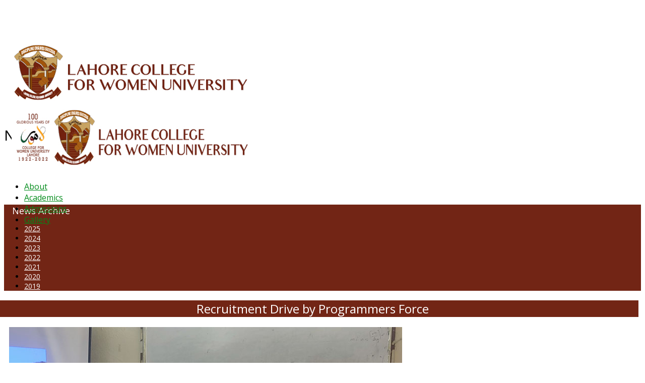

--- FILE ---
content_type: text/html; charset=utf-8
request_url: https://lcwu.edu.pk/news-archive-2022/news-archive-2022-april-2/2821-recruitment-drive-by-programmers-force.html
body_size: 9881
content:
<!DOCTYPE html>
<html xmlns="http://www.w3.org/1999/xhtml" xml:lang="en-gb" lang="en-gb" dir="ltr">
    <head>
        <meta http-equiv="X-UA-Compatible" content="IE=edge">
            <meta name="viewport" content="width=device-width, initial-scale=1">
                                <!-- head -->
                <base href="https://lcwu.edu.pk/news-archive-2022/news-archive-2022-april-2/2821-recruitment-drive-by-programmers-force.html" />
	<meta http-equiv="content-type" content="text/html; charset=utf-8" />
	<meta name="keywords" content="Research in the field of Science &amp; Technology, Mass Comm, Fine Arts, Psychology and Gender Studies, Lahore College Women University, Vice Chancellor LCWU, Uzma Quraishi" />
	<meta name="rights" content="Lahore College for Women University" />
	<meta name="author" content="quratulain" />
	<meta name="description" content="The Centre for Career Counseling and Job Placement arranged a recruitment drive on April 27, 2022 for the students of Computer Sciences and Electrical Engi..." />
	<meta name="generator" content="Joomla! - Open Source Content Management" />
	<title>Recruitment Drive by Programmers Force</title>
	<link href="/templates/shaper_educon/images/favicon.ico" rel="shortcut icon" type="image/vnd.microsoft.icon" />
	<link href="//fonts.googleapis.com/css?family=Open+Sans:300,300italic,regular,italic,600,600italic,700,700italic,800,800italic&amp;subset=latin" rel="stylesheet" type="text/css" />
	<link href="/cache/com_templates/templates/shaper_educon/536123762afb8e975337b36a3aec7192.css" rel="stylesheet" type="text/css" />
	<link href="/modules/mod_accordeonck/themes/simple/mod_accordeonck_css.php?cssid=accordeonck186" rel="stylesheet" type="text/css" />
	<link href="/modules/mod_accordeonck/themes/simple/mod_accordeonck_css.php?cssid=accordeonck316" rel="stylesheet" type="text/css" />
	<style type="text/css">
body{font-family:Open Sans, sans-serif; font-size:14px; font-weight:normal; }h1{font-family:Open Sans, sans-serif; font-size:30px; font-weight:600; }h2{font-family:Open Sans, sans-serif; font-size:24px; font-weight:normal; }h3{font-family:Open Sans, sans-serif; font-size:20px; font-weight:normal; }h4{font-family:Open Sans, sans-serif; font-size:16px; font-weight:normal; }#sp-menu {
  width: 65% !important;
}

#sp-logo {
  width: 35% !important;
}

@media only screen and (max-width : 480px) {
 #sp-logo {
  width: 70% !important;
}
#sp-menu {
  width: 29% !important;
}

    }

#accordeonck316 li.level1 {
  display: inline-block;
}
#accordeonck316 li.level1 > .accordeonck_outer a {
  font-size: 13px !important;
}

ul#accordeonck316 li {
  border-bottom: 0px !important;
}


/****************top menu*******/
#sp-top2 a {
    color: #fff !important;
    text-align: right !important;
}

#sp-top-bar {

    padding: 2px 0 4px !important;

}

/****************************/

/*************** fazoul kaam *******/
#column-id-1484565596797 {

    display: none;

}

.sppb-nav-tabs > li > a {
    font-size: 13px !important;
}


/*********** end fazoul kam **********/

/************************Page Title**************************/
.sp-page-title {
    padding: 35px 0 35px !important;
}

.sp-page-title h2 {
    font-size: 28px !important;
    font-weight: 500 !important;
}

/***********************************End page title **********/

/*****left menu and  inner pages***/
#sp-left > div.sp-column > div.sp-module > h3.sp-module-title {
    margin: 0px 0px 5px 16px !important;
}

.entry-header {
    background: #722515  !important;
    text-align: center !important;
}

.view-article article.item .entry-header h2 {
    color: #fff !important;
}

article.item .content-wrap {
    margin-top: 2px !important;
}

.view-article article.item .entry-header {
    margin-top: 1px !important;
    margin-bottom: 15px !important;
    margin-left: -44px !important;
    margin-right: -10px !important;
}

div#sp-left .sp-module .sp-module-title, div#sp-right .sp-module .sp-module-title {

    font-weight: normal !important;
    font-size: 18px !important;
    color: #339966 !important;

}

.entry-header h2 {
    font-weight: normal !important;
}

/********* end left menu inner page ****/

/********************** bottom ******************/
#sp-bottom {
    padding: 40px 0px 25px !important;
   background: #fff;!important;
}

#sp-footer {
    padding: 14px 0 !important;
}

/******************************* End bottom *****************/


/***********************************************/

#sp-header .logo {

    margin-left: 15px !important;
}

#sp-header {
  height: 110px  !important;
}

/************* hide menu arrows ******/

.sp-megamenu-parent > li.sp-has-child > a::after,
.sp-dropdown.sp-dropdown-main  {display:none; }


li.sp-menu-item li.sp-has-child > a::after{
display:none;
}

/************* end menu arrows *****************/

.sppb-slide-item-bg.sppb-slideshow-fullwidth-item-bg 

{
    height: 450px !important;
}


.view-article article.item {
    width: 98% !important;
}

.view-article #sp-main-body, .view-category #sp-

main-body {

    padding: 30px 0 10px 0 !important;

}


.view-article article.item {

    padding: 0 10px 10px 10px!important;

}

#sp-main-body {

    padding: 0px  !important;

}

.sp-page-title {
    margin-bottom: 30px;
}

/////////////////////////////////New Archive /////////////////
.divider > .img {
    display: none !important;
}
.sp-module ul > li.breadcrumb-item {
    display: inline-block;
   border-bottom:none;
    line-height: 1px;
    padding: 1px 0;
}

.breadcrumb {
  background-color: #fff !important;
  margin: 2px 1px 15px 1px !important;
 padding: 2px 2px 2px 35px !important;
}

.breadcrumb > li + li::before {
    content: "" !important;
}

table.category tbody > tr td {
    background-color: white;
}

.sp-module-title {
  font-size: 18px !Important;
  color: #008b1a !Important;
}

#sp-bottom .sp-module .sp-module-content .nav.menu li a {
  color: #333 !Important;
  font-size: 16px  !Important;
}

#sp-bottom .sp-module .sp-module-content .nav.menu li a:hover, #sp-bottom .sp-module .sp-module-content .nav.menu li a:focus {
  color: #722515 !Important;
  font-size: 17px  !Important;
}

#sp-footer {
  background: #722515  !Important;
  color: #fff;
}

.sp-megamenu-parent > li > a {
  color: #008b1a !important;
font-size: 16px !important;
}

#accordeonck210 li.level1 > .accordeonck_outer a {
  color: #fff !important;
}

div#sp-left .sp-module .sp-module-title, div#sp-right .sp-module .sp-module-title {
  color: #fff !important;
}

div#sp-left .sp-module, div#sp-right .sp-module {
  background: #722515  !important;
}

div#sp-left li.level1 > .accordeonck_outer a {
  color: #fff !important;
}

div#sp-left li.level1 > .accordeonck_outer a:hover {
  color: #fdefe9 !important;
  font-size: 15px !important;
}

///////////////////// End News Archive //////////////#sp-top-bar{ margin:0PX 0PX OPX 130PX; }#sp-bottom{ padding:100px 0px 85px; }
#accordeonck186 li ul li ul li ul { border:none !important; padding-top:0px !important; padding-bottom:0px !important; }
#accordeonck186 {  } 
#accordeonck186 li.parent > span { display: block; position: relative; }
#accordeonck186 li.parent > span span.toggler_icon { position: absolute; cursor: pointer; display: block; height: 100%; z-index: 10;right:0; background: none;width: 20px;}
#accordeonck186 li.level1 {  } 
#accordeonck186 li.level1 > .accordeonck_outer a { font-size: 14px; } 
#accordeonck186 li.level1 > .accordeonck_outer a:hover {  } 
#accordeonck186 li.level1 > .accordeonck_outer a span.accordeonckdesc { font-size: 12px; } 
#accordeonck186 li.level2 { padding: 0px;padding: 0px;padding: 0px;padding: 0px;margin: 0px;margin: 0px;margin: 0px;margin: 0px;-moz-border-radius: 0px 0px 0px 0px;-webkit-border-radius: 0px 0px 0px 0px;border-radius: 0px 0px 0px 0px;-moz-box-shadow: none;-webkit-box-shadow: none;box-shadow: none; } 
#accordeonck186 li.level2 > .accordeonck_outer a { font-size: 12px; } 
#accordeonck186 li.level2 > .accordeonck_outer a:hover {  } 
#accordeonck186 li.level2 > .accordeonck_outer a span.accordeonckdesc { font-size: 10px; } 
#accordeonck186 li.level3 { padding: 0px;padding: 0px;padding: 0px;padding: 0px;margin: 0px;margin: 0px;margin: 0px;margin: 0px;-moz-border-radius: 0px 0px 0px 0px;-webkit-border-radius: 0px 0px 0px 0px;border-radius: 0px 0px 0px 0px;-moz-box-shadow: none;-webkit-box-shadow: none;box-shadow: none; } 
#accordeonck186 li.level3 .accordeonck_outer a { font-size: 12px; } 
#accordeonck186 li.level3 .accordeonck_outer a:hover {  } 
#accordeonck186 li.level3 .accordeonck_outer a span.accordeonckdesc { font-size: 10px; } 
#accordeonck316 li ul li ul li ul { border:none !important; padding-top:0px !important; padding-bottom:0px !important; }
#accordeonck316 {  } 
#accordeonck316 li.parent > span { display: block; position: relative; }
#accordeonck316 li.parent > span span.toggler_icon { position: absolute; cursor: pointer; display: block; height: 100%; z-index: 10;right:0; background: none;width: 20px;}
#accordeonck316 li.level1 {  } 
#accordeonck316 li.level1 > .accordeonck_outer a { font-size: 14px; } 
#accordeonck316 li.level1 > .accordeonck_outer a:hover {  } 
#accordeonck316 li.level1 > .accordeonck_outer a span.accordeonckdesc { font-size: 12px; } 
#accordeonck316 li.level2 { padding: 0px;padding: 0px;padding: 0px;padding: 0px;margin: 0px;margin: 0px;margin: 0px;margin: 0px;-moz-border-radius: 0px 0px 0px 0px;-webkit-border-radius: 0px 0px 0px 0px;border-radius: 0px 0px 0px 0px;-moz-box-shadow: none;-webkit-box-shadow: none;box-shadow: none; } 
#accordeonck316 li.level2 > .accordeonck_outer a { font-size: 12px; } 
#accordeonck316 li.level2 > .accordeonck_outer a:hover {  } 
#accordeonck316 li.level2 > .accordeonck_outer a span.accordeonckdesc { font-size: 10px; } 
#accordeonck316 li.level3 { padding: 0px;padding: 0px;padding: 0px;padding: 0px;margin: 0px;margin: 0px;margin: 0px;margin: 0px;-moz-border-radius: 0px 0px 0px 0px;-webkit-border-radius: 0px 0px 0px 0px;border-radius: 0px 0px 0px 0px;-moz-box-shadow: none;-webkit-box-shadow: none;box-shadow: none; } 
#accordeonck316 li.level3 .accordeonck_outer a { font-size: 12px; } 
#accordeonck316 li.level3 .accordeonck_outer a:hover {  } 
#accordeonck316 li.level3 .accordeonck_outer a span.accordeonckdesc { font-size: 10px; } 
	</style>
	<script type="application/json" class="joomla-script-options new">{"csrf.token":"f0ccb1698ea8bb28b7750857471de1cc","system.paths":{"root":"","base":""}}</script>
	<script src="/media/jui/js/jquery.min.js?e863706ef3e18584b449f211a713b4ab" type="text/javascript"></script>
	<script src="/media/jui/js/jquery-noconflict.js?e863706ef3e18584b449f211a713b4ab" type="text/javascript"></script>
	<script src="/media/jui/js/jquery-migrate.min.js?e863706ef3e18584b449f211a713b4ab" type="text/javascript"></script>
	<script src="/media/system/js/caption.js?e863706ef3e18584b449f211a713b4ab" type="text/javascript"></script>
	<script src="/media/system/js/core.js?e863706ef3e18584b449f211a713b4ab" type="text/javascript"></script>
	<script src="/templates/shaper_educon/js/bootstrap.min.js" type="text/javascript"></script>
	<script src="/templates/shaper_educon/js/jquery.sticky.js" type="text/javascript"></script>
	<script src="/templates/shaper_educon/js/main.js" type="text/javascript"></script>
	<script src="/templates/shaper_educon/js/frontend-edit.js" type="text/javascript"></script>
	<script src="/media/jui/js/jquery.ui.core.min.js?e863706ef3e18584b449f211a713b4ab" type="text/javascript"></script>
	<script src="/modules/mod_accordeonck/assets/mod_accordeonck.js" type="text/javascript"></script>
	<script src="/modules/mod_accordeonck/assets/jquery.easing.1.3.js" type="text/javascript"></script>
	<script type="text/javascript">
jQuery(window).on('load',  function() {
				new JCaption('img.caption');
			});
var helix3_template_uri = '/templates/shaper_educon/';

var sp_preloader = '0';

var sp_gotop = '0';

var sp_offanimation = 'default';

       jQuery(document).ready(function(jQuery){
        jQuery('#accordeonck186').accordeonmenuck({fadetransition : false,eventtype : 'click',transition : 'linear',menuID : 'accordeonck186',imageplus : '/modules/mod_accordeonck/assets/plus.png',imageminus : '/modules/mod_accordeonck/assets/minus.png',defaultopenedid : '',activeeffect : '1',showcounter : '',duree : 500});
}); 
       jQuery(document).ready(function(jQuery){
        jQuery('#accordeonck316').accordeonmenuck({fadetransition : false,eventtype : 'click',transition : 'linear',menuID : 'accordeonck316',imageplus : '/modules/mod_accordeonck/assets/plus.png',imageminus : '/modules/mod_accordeonck/assets/minus.png',defaultopenedid : '',activeeffect : '1',showcounter : '',duree : 500});
}); 
	</script>
	<meta property="og:url" content="https://lcwu.edu.pk/news-archive-2022/news-archive-2022-april-2/2821-recruitment-drive-by-programmers-force.html" />
	<meta property="og:type" content="article" />
	<meta property="og:title" content="Recruitment Drive by Programmers Force" />
	<meta property="og:description" content="The Centre for Career Counseling and Job Placement arranged a recruitment drive on April 27, 2022 for the students of Computer Sciences and Electrical Engi..." />

                                


<script>
  (function(i,s,o,g,r,a,m){i['GoogleAnalyticsObject']=r;i[r]=i[r]||function(){
  (i[r].q=i[r].q||[]).push(arguments)},i[r].l=1*new Date();a=s.createElement(o),
  m=s.getElementsByTagName(o)[0];a.async=1;a.src=g;m.parentNode.insertBefore(a,m)
  })(window,document,'script','//www.google-analytics.com/analytics.js','ga');

  ga('create', 'UA-59760466-1', 'auto');
  ga('send', 'pageview');

</script>
<!-- //End Universal Google Analytics Plugin by PB Web Development -->


</head>
                <body class="site com-content view-article no-layout no-task itemid-2397 en-gb ltr  sticky-header layout-fluid off-canvas-menu-init">

                    <div class="body-wrapper">
                        <div class="body-innerwrapper">
                            <section id="sp-top-bar11"><div class="container"><div class="row"><div id="sp-top1" class="col-xs-8 col-sm-6 col-md-6"><div class="sp-column "></div></div><div id="sp-top1" class="col-xs-4 col-sm-6 col-md-6"><div class="sp-column li { display: inline-block !Important;}"></div></div></div></div></section><section id="sp-top-bar"><div class="container"><div class="row"><div id="sp-top2" class="col-sm-12 col-md-12"><div class="sp-column "><div class="sp-module "><div class="sp-module-content"><div class="accordeonck ">
<ul class="menu" id="accordeonck316">
<li id="item-2645" class="accordeonck item-2645 level1 " data-level="1" ><span class="accordeonck_outer "><a class="accordeonck " href="http://alumni.lcwu.edu.pk/" target="_blank" >ALUMNI</a></span></li><li id="item-2644" class="accordeonck item-2644 level1 " data-level="1" ><span class="accordeonck_outer "><a class="accordeonck " href="https://www.lcwu.edu.pk/about/hessa.html" >HESSA</a></span></li><li id="item-2646" class="accordeonck item-2646 level1 " data-level="1" ><span class="accordeonck_outer "><a class="accordeonck " href="/conferences.html" >CONFERENCES</a></span></li><li id="item-2447" class="accordeonck item-2447 level1 " data-level="1" ><span class="accordeonck_outer "><a class="accordeonck " href="https://www.lcwu.edu.pk/about-us.html" >ORIC</a></span></li><li id="item-2649" class="accordeonck item-2649 level1 " data-level="1" ><span class="accordeonck_outer "><a class="accordeonck " href="https://www.lcwu.edu.pk/qec-intro.html" target="_blank" >QEC</a></span></li><li id="item-2638" class="accordeonck item-2638 level1 " data-level="1" ><span class="accordeonck_outer "><a class="accordeonck " href="https://www.lcwu.edu.pk/about/campuses/inter-college-lcwu.html" >INTERMEDIATE</a></span></li><li id="item-2648" class="accordeonck item-2648 level1 " data-level="1" ><span class="accordeonck_outer "><a class="accordeonck " href="https://www.lcwu.edu.pk/dfdi-intro.html" target="_blank" >DFDI</a></span></li><li id="item-2195" class="accordeonck item-2195 level1 " data-level="1" ><span class="accordeonck_outer "><a class="accordeonck " href="/oric.html" target="_blank" >K-BIC</a></span></li><li id="item-2705" class="accordeonck item-2705 level1 " data-level="1" ><span class="accordeonck_outer "><a class="accordeonck " href="https://www.lcwu.edu.pk/overview-academic-planning.html" target="_blank" >DAP</a></span></li><li id="item-2767" class="accordeonck item-2767 level1 " data-level="1" ><span class="accordeonck_outer "><a class="accordeonck " href="https://lcwu.edu.pk/irc/index.html" target="_blank" >IRC</a></span></li><li id="item-2651" class="accordeonck item-2651 level1 " data-level="1" ><span class="accordeonck_outer "><a class="accordeonck " href="https://www.lcwu.edu.pk/lcwu-library-info.html" target="_blank" >LIBRARY</a></span></li><li id="item-2652" class="accordeonck item-2652 level1 " data-level="1" ><span class="accordeonck_outer "><a class="accordeonck " href="https://www.lcwu.edu.pk/research-journal.html" target="_blank" >JOURNALS</a></span></li><li id="item-2655" class="accordeonck item-2655 level1 " data-level="1" ><span class="accordeonck_outer "><a class="accordeonck " href="/web-tv.html" target="_blank" >Web TV</a></span></li><li id="item-2673" class="accordeonck item-2673 level1 " data-level="1" ><span class="accordeonck_outer "><a class="accordeonck " href="/web-tv-2.html" target="_blank" >Voice of LCWU</a></span></li><li id="item-2650" class="accordeonck item-2650 level1 " data-level="1" ><span class="accordeonck_outer "><a class="accordeonck " href="https://outlook.office365.com/mail/" target="_blank" >WEBMAIL</a></span></li></ul></div>
</div></div><ul class="sp-my-account"></ul></div></div></div></div></section><header id="sp-header"><div class="row"><div id="sp-logo" class="col-xs-8 col-sm-3 col-md-3"><div class="sp-column "><h1 class="logo"><a href="/"><img class="sp-default-logo" src="/templates/shaper_educon/images/presets/preset4/logo.png" alt="LCWU - Discipline Ensures Success"><img class="sp-retina-logo" src="/templates/shaper_educon/images/presets/preset4/logo@2x.png" alt="LCWU - Discipline Ensures Success" width="474" height="120"></a></h1></div></div><div id="sp-menu" class="col-xs-3 col-sm-9 col-md-9"><div class="sp-column ">			<div class='sp-megamenu-wrapper'>
				<a id="offcanvas-toggler" class="visible-sm visible-xs" href="#"><i class="fa fa-bars"></i></a>
				<ul class="sp-megamenu-parent hidden-sm hidden-xs"><li class="sp-menu-item sp-has-child"><a  href="/"  >About</a><div class="sp-dropdown sp-dropdown-main sp-menu-right" style="width: 330px;"><div class="sp-dropdown-inner"><ul class="sp-dropdown-items"><li class="sp-menu-item"><a  href="/about/administration.html"  >Administration</a></li><li class="sp-menu-item"><a  href="/about/vision-mission.html"  >Vision and Mission</a></li><li class="sp-menu-item sp-has-child"><a  href="#"  >Campuses</a><div class="sp-dropdown sp-dropdown-sub sp-menu-right" style="width: 330px;left: -330px;"><div class="sp-dropdown-inner"><ul class="sp-dropdown-items"><li class="sp-menu-item"><a  href="/about/campuses/affiliated-colleges.html"  >Affiliated Colleges</a></li><li class="sp-menu-item"><a  href="/about/campuses/inter-college-lcwu.html"  >Intermediate College</a></li></ul></div></div></li><li class="sp-menu-item"><a  href="/about/vision-mission-2040.html"  >Vision &amp; Mission 2040</a></li><li class="sp-menu-item"><a  href="/about/history-excellence.html"  >History &amp; Excellence</a></li><li class="sp-menu-item"><a  href="/about/lcwu-sdg.html"  >Sustainable Development Goals (SDG's)</a></li><li class="sp-menu-item"><a  href="/about/hessa.html"  >Higher Education System Strengthening Activity (HESSA)</a></li></ul></div></div></li><li class="sp-menu-item sp-has-child"><a  href="#"  >Academics</a><div class="sp-dropdown sp-dropdown-main sp-menu-right" style="width: 330px;"><div class="sp-dropdown-inner"><ul class="sp-dropdown-items"><li class="sp-menu-item sp-has-child"><a  href="#"  >Faculties</a><div class="sp-dropdown sp-dropdown-sub sp-menu-right" style="width: 330px;left: -330px;"><div class="sp-dropdown-inner"><ul class="sp-dropdown-items"><li class="sp-menu-item"><a  href="/academics/lcwu-faculties/lcwu-fst.html"  >Faculty of Science and Technology</a></li><li class="sp-menu-item"><a  href="/academics/lcwu-faculties/lcwu-fass.html"  >Faculty of Arts &amp; Social Sciences</a></li><li class="sp-menu-item"><a  href="/academics/lcwu-faculties/lcwu-fiol.html"  >Faculty of Islamic &amp; Oriental Learning</a></li><li class="sp-menu-item"><a  href="/academics/lcwu-faculties/lcwu-fmas.html"  >Faculty of Management &amp; Administrative Sciences</a></li><li class="sp-menu-item"><a  href="/academics/lcwu-faculties/lcwu-fet.html"  >Faculty of Engineering &amp; Technology</a></li><li class="sp-menu-item"><a  href="/academics/lcwu-faculties/faculty-of-education.html"  >Faculty of Education</a></li><li class="sp-menu-item"><a  href="/academics/lcwu-faculties/faculty-pharmaceutical-health-science.html"  >Faculty of Pharmaceutical &amp; Allied Health Sciences</a></li></ul></div></div></li><li class="sp-menu-item"><a  href="/academics/lcwu-departments.html"  >Departments</a></li></ul></div></div></li><li class="sp-menu-item sp-has-child"><a  href="/admissions-home.html"  >Admissions</a><div class="sp-dropdown sp-dropdown-main sp-menu-right" style="width: 330px;"><div class="sp-dropdown-inner"><ul class="sp-dropdown-items"><li class="sp-menu-item"></li></ul></div></div></li><li class="sp-menu-item sp-has-child"><a  href="#"  >Gallery</a><div class="sp-dropdown sp-dropdown-main sp-menu-right" style="width: 330px;"><div class="sp-dropdown-inner"><ul class="sp-dropdown-items"><li class="sp-menu-item"><a  href="/e-gallery/events-2025.html"  >Events 2025</a></li><li class="sp-menu-item"><a  href="/e-gallery/events-2024.html"  >Events 2024</a></li><li class="sp-menu-item"><a  href="/e-gallery/events-2023.html"  >Events 2023</a></li><li class="sp-menu-item"><a  href="/e-gallery/events-2022.html"  >Events 2022</a></li><li class="sp-menu-item"><a  href="/e-gallery/events-2021.html"  >Events 2021</a></li><li class="sp-menu-item"><a  href="/e-gallery/events-2020.html"  >Events 2020</a></li><li class="sp-menu-item"><a  href="/e-gallery/events-2019.html"  >Events 2019</a></li></ul></div></div></li></ul>			</div>
		</div></div></div></header><section id="sp-page-title"><div class="row"><div id="sp-title" class="col-sm-12 col-md-12"><div class="sp-column "><div class="sp-page-title"><div class="container"><h2>News Archive - April 2022</h2></div></div></div></div></div></section><section id="sp-main-body"><div class="container"><div class="row"><div id="sp-left" class="col-sm-3 col-md-3"><div class="sp-column custom-class"><div class="sp-module "><h3 class="sp-module-title">News Archive</h3><div class="sp-module-content"><div class="accordeonck ">
<ul class="menu" id="accordeonck186">
<li id="item-2713" class="accordeonck item-2713 parent level1 " data-level="1" ><span class="accordeonck_outer toggler toggler_1"><span class="toggler_icon"></span><a class="accordeonck " href="javascript:void(0);" >2025</a></span><ul class="content_1" style="display:none;"><li id="item-2802" class="accordeonck item-2802 level2 " data-level="2" ><span class="accordeonck_outer "><a class="accordeonck " href="/news-archive-2025/november-2.html" >December</a></span></li><li id="item-2798" class="accordeonck item-2798 level2 " data-level="2" ><span class="accordeonck_outer "><a class="accordeonck " href="/news-archive-2025/november.html" >November</a></span></li><li id="item-2776" class="accordeonck item-2776 level2 " data-level="2" ><span class="accordeonck_outer "><a class="accordeonck " href="/news-archive-2025/news-archive-25-sep.html" >September</a></span></li><li id="item-2794" class="accordeonck item-2794 level2 " data-level="2" ><span class="accordeonck_outer "><a class="accordeonck " href="/news-archive-2025/october.html" >October</a></span></li><li id="item-2751" class="accordeonck item-2751 level2 " data-level="2" ><span class="accordeonck_outer "><a class="accordeonck " href="/news-archive-2025/july.html" >July</a></span></li><li id="item-2764" class="accordeonck item-2764 level2 " data-level="2" ><span class="accordeonck_outer "><a class="accordeonck " href="/news-archive-2025/july-2.html" >August</a></span></li><li id="item-2739" class="accordeonck item-2739 level2 " data-level="2" ><span class="accordeonck_outer "><a class="accordeonck " href="/news-archive-2025/may-25.html" >May</a></span></li><li id="item-2746" class="accordeonck item-2746 level2 " data-level="2" ><span class="accordeonck_outer "><a class="accordeonck " href="/news-archive-2025/june.html" >June</a></span></li><li id="item-2737" class="accordeonck item-2737 level2 " data-level="2" ><span class="accordeonck_outer "><a class="accordeonck " href="/news-archive-2025/april25.html" >April</a></span></li><li id="item-2736" class="accordeonck item-2736 level2 " data-level="2" ><span class="accordeonck_outer "><a class="accordeonck " href="/news-archive-2025/march-25.html" >March</a></span></li><li id="item-2723" class="accordeonck item-2723 level2 " data-level="2" ><span class="accordeonck_outer "><a class="accordeonck " href="/news-archive-2025/feb-25.html" >February </a></span></li><li id="item-2714" class="accordeonck item-2714 level2 " data-level="2" ><span class="accordeonck_outer "><a class="accordeonck " href="/news-archive-2025/january-25.html" >January</a></span></li></ul></li><li id="item-2611" class="accordeonck item-2611 parent level1 " data-level="1" ><span class="accordeonck_outer toggler toggler_1"><span class="toggler_icon"></span><a class="accordeonck " href="javascript:void(0);" >2024</a></span><ul class="content_1" style="display:none;"><li id="item-2706" class="accordeonck item-2706 level2 " data-level="2" ><span class="accordeonck_outer "><a class="accordeonck " href="/news-archive-2024/december.html" >December</a></span></li><li id="item-2699" class="accordeonck item-2699 level2 " data-level="2" ><span class="accordeonck_outer "><a class="accordeonck " href="/news-archive-2024/november.html" >November</a></span></li><li id="item-2697" class="accordeonck item-2697 level2 " data-level="2" ><span class="accordeonck_outer "><a class="accordeonck " href="/news-archive-2024/october.html" >October</a></span></li><li id="item-2688" class="accordeonck item-2688 level2 " data-level="2" ><span class="accordeonck_outer "><a class="accordeonck " href="/news-archive-2024/september.html" >September</a></span></li><li id="item-2676" class="accordeonck item-2676 level2 " data-level="2" ><span class="accordeonck_outer "><a class="accordeonck " href="/news-archive-2024/august.html" >August</a></span></li><li id="item-2670" class="accordeonck item-2670 level2 " data-level="2" ><span class="accordeonck_outer "><a class="accordeonck " href="/news-archive-2024/july.html" >July</a></span></li><li id="item-2657" class="accordeonck item-2657 level2 " data-level="2" ><span class="accordeonck_outer "><a class="accordeonck " href="/news-archive-2024/june.html" >June</a></span></li><li id="item-2647" class="accordeonck item-2647 level2 " data-level="2" ><span class="accordeonck_outer "><a class="accordeonck " href="/news-archive-2024/may.html" >May</a></span></li><li id="item-2635" class="accordeonck item-2635 level2 " data-level="2" ><span class="accordeonck_outer "><a class="accordeonck " href="/news-archive-2024/march.html" >March</a></span></li><li id="item-2640" class="accordeonck item-2640 level2 " data-level="2" ><span class="accordeonck_outer "><a class="accordeonck " href="/news-archive-2024/april.html" >April</a></span></li><li id="item-2624" class="accordeonck item-2624 level2 " data-level="2" ><span class="accordeonck_outer "><a class="accordeonck " href="/news-archive-2024/january-25.html" >February</a></span></li><li id="item-2612" class="accordeonck item-2612 level2 " data-level="2" ><span class="accordeonck_outer "><a class="accordeonck " href="/news-archive-2024/january-24.html" >January</a></span></li></ul></li><li id="item-2511" class="accordeonck item-2511 parent level1 " data-level="1" ><span class="accordeonck_outer toggler toggler_1"><span class="toggler_icon"></span><a class="accordeonck " href="javascript:void(0);" >2023</a></span><ul class="content_1" style="display:none;"><li id="item-2609" class="accordeonck item-2609 level2 " data-level="2" ><span class="accordeonck_outer "><a class="accordeonck " href="/news-archive-2023/december.html" >December</a></span></li><li id="item-2607" class="accordeonck item-2607 level2 " data-level="2" ><span class="accordeonck_outer "><a class="accordeonck " href="/news-archive-2023/november.html" >November</a></span></li><li id="item-2583" class="accordeonck item-2583 level2 " data-level="2" ><span class="accordeonck_outer "><a class="accordeonck " href="/news-archive-2023/october.html" >October</a></span></li><li id="item-2570" class="accordeonck item-2570 level2 " data-level="2" ><span class="accordeonck_outer "><a class="accordeonck " href="/news-archive-2023/june-4.html" >September</a></span></li><li id="item-2559" class="accordeonck item-2559 level2 " data-level="2" ><span class="accordeonck_outer "><a class="accordeonck " href="/news-archive-2023/june-3.html" >August</a></span></li><li id="item-2550" class="accordeonck item-2550 level2 " data-level="2" ><span class="accordeonck_outer "><a class="accordeonck " href="/news-archive-2023/june-2.html" >July</a></span></li><li id="item-2547" class="accordeonck item-2547 level2 " data-level="2" ><span class="accordeonck_outer "><a class="accordeonck " href="/news-archive-2023/june.html" >June</a></span></li><li id="item-2541" class="accordeonck item-2541 level2 " data-level="2" ><span class="accordeonck_outer "><a class="accordeonck " href="/news-archive-2023/may.html" >May</a></span></li><li id="item-2537" class="accordeonck item-2537 level2 " data-level="2" ><span class="accordeonck_outer "><a class="accordeonck " href="/news-archive-2023/april.html" >April</a></span></li><li id="item-2534" class="accordeonck item-2534 level2 " data-level="2" ><span class="accordeonck_outer "><a class="accordeonck " href="/news-archive-2023/march.html" >March</a></span></li><li id="item-2531" class="accordeonck item-2531 level2 " data-level="2" ><span class="accordeonck_outer "><a class="accordeonck " href="/news-archive-2023/februray.html" >Februray</a></span></li><li id="item-2512" class="accordeonck item-2512 level2 " data-level="2" ><span class="accordeonck_outer "><a class="accordeonck " href="/news-archive-2023/january.html" >January</a></span></li></ul></li><li id="item-2332" class="accordeonck item-2332 active parent level1 " data-level="1" ><span class="accordeonck_outer toggler toggler_1"><span class="toggler_icon"></span><a class="accordeonck isactive " href="javascript:void(0);" >2022</a></span><ul class="content_1" style="display:none;"><li id="item-2506" class="accordeonck item-2506 level2 " data-level="2" ><span class="accordeonck_outer "><a class="accordeonck " href="/news-archive-2022/december.html" >December</a></span></li><li id="item-2477" class="accordeonck item-2477 level2 " data-level="2" ><span class="accordeonck_outer "><a class="accordeonck " href="/news-archive-2022/november.html" >November</a></span></li><li id="item-2470" class="accordeonck item-2470 level2 " data-level="2" ><span class="accordeonck_outer "><a class="accordeonck " href="/news-archive-2022/news-archive-2022-august-3.html" >October</a></span></li><li id="item-2451" class="accordeonck item-2451 level2 " data-level="2" ><span class="accordeonck_outer "><a class="accordeonck " href="/news-archive-2022/news-archive-2022-august-2.html" >September</a></span></li><li id="item-2422" class="accordeonck item-2422 level2 " data-level="2" ><span class="accordeonck_outer "><a class="accordeonck " href="/news-archive-2022/news-archive-2022-august.html" >August</a></span></li><li id="item-2416" class="accordeonck item-2416 level2 " data-level="2" ><span class="accordeonck_outer "><a class="accordeonck " href="/news-archive-2022/news-archive-2022-may-3.html" >July</a></span></li><li id="item-2415" class="accordeonck item-2415 level2 " data-level="2" ><span class="accordeonck_outer "><a class="accordeonck " href="/news-archive-2022/news-archive-2022-may-2.html" >June</a></span></li><li id="item-2411" class="accordeonck item-2411 level2 " data-level="2" ><span class="accordeonck_outer "><a class="accordeonck " href="/news-archive-2022/news-archive-2022-may.html" >May</a></span></li><li id="item-2397" class="accordeonck item-2397 current active level2 " data-level="2" ><span class="accordeonck_outer "><a class="accordeonck isactive " href="/news-archive-2022/news-archive-2022-april-2.html" >April</a></span></li><li id="item-2371" class="accordeonck item-2371 level2 " data-level="2" ><span class="accordeonck_outer "><a class="accordeonck " href="/news-archive-2022/news-archive-2022-march.html" >March</a></span></li><li id="item-2354" class="accordeonck item-2354 level2 " data-level="2" ><span class="accordeonck_outer "><a class="accordeonck " href="/news-archive-2022/news-archive-2022-feb.html" >Februray</a></span></li><li id="item-2333" class="accordeonck item-2333 level2 " data-level="2" ><span class="accordeonck_outer "><a class="accordeonck " href="/news-archive-2022/news-archive-2022-jan.html" >January</a></span></li></ul></li><li id="item-2177" class="accordeonck item-2177 parent level1 " data-level="1" ><span class="accordeonck_outer toggler toggler_1"><span class="toggler_icon"></span><a class="accordeonck " href="javascript:void(0);" >2021</a></span><ul class="content_1" style="display:none;"><li id="item-2309" class="accordeonck item-2309 level2 " data-level="2" ><span class="accordeonck_outer "><a class="accordeonck " href="/news-archive-2021/december.html" >December</a></span></li><li id="item-2276" class="accordeonck item-2276 level2 " data-level="2" ><span class="accordeonck_outer "><a class="accordeonck " href="/news-archive-2021/november.html" >November</a></span></li><li id="item-2222" class="accordeonck item-2222 level2 " data-level="2" ><span class="accordeonck_outer "><a class="accordeonck " href="/news-archive-2021/news-archive-2021-september.html" >September</a></span></li><li id="item-2217" class="accordeonck item-2217 level2 " data-level="2" ><span class="accordeonck_outer "><a class="accordeonck " href="/news-archive-2021/news-archive-2021-august.html" >August</a></span></li><li id="item-2233" class="accordeonck item-2233 level2 " data-level="2" ><span class="accordeonck_outer "><a class="accordeonck " href="/news-archive-2021/october.html" >October</a></span></li><li id="item-2205" class="accordeonck item-2205 level2 " data-level="2" ><span class="accordeonck_outer "><a class="accordeonck " href="/news-archive-2021/news-archive-2021-july.html" >July</a></span></li><li id="item-2203" class="accordeonck item-2203 level2 " data-level="2" ><span class="accordeonck_outer "><a class="accordeonck " href="/news-archive-2021/news-archive-2021-june-2.html" >June</a></span></li><li id="item-2197" class="accordeonck item-2197 level2 " data-level="2" ><span class="accordeonck_outer "><a class="accordeonck " href="/news-archive-2021/news-archive-2021-may.html" >May</a></span></li><li id="item-2196" class="accordeonck item-2196 level2 " data-level="2" ><span class="accordeonck_outer "><a class="accordeonck " href="/news-archive-2021/news-archive-2021-april.html" >April</a></span></li><li id="item-2193" class="accordeonck item-2193 level2 " data-level="2" ><span class="accordeonck_outer "><a class="accordeonck " href="/news-archive-2021/news-archive-2021-march.html" >March</a></span></li><li id="item-2187" class="accordeonck item-2187 level2 " data-level="2" ><span class="accordeonck_outer "><a class="accordeonck " href="/news-archive-2021/news-archive-2021-jan-2.html" >February</a></span></li><li id="item-2178" class="accordeonck item-2178 level2 " data-level="2" ><span class="accordeonck_outer "><a class="accordeonck " href="/news-archive-2021/news-archive-2021-jan.html" >January</a></span></li></ul></li><li id="item-1072" class="accordeonck item-1072 parent level1 " data-level="1" ><span class="accordeonck_outer toggler toggler_1"><span class="toggler_icon"></span><a class="accordeonck " href="javascript:void(0);" >2020</a></span><ul class="content_1" style="display:none;"><li id="item-2172" class="accordeonck item-2172 level2 " data-level="2" ><span class="accordeonck_outer "><a class="accordeonck " href="/news-archive-2020/news-archive-2020-dec.html" >December</a></span></li><li id="item-2169" class="accordeonck item-2169 level2 " data-level="2" ><span class="accordeonck_outer "><a class="accordeonck " href="/news-archive-2020/news-archive-2020-nov.html" >November</a></span></li><li id="item-2144" class="accordeonck item-2144 level2 " data-level="2" ><span class="accordeonck_outer "><a class="accordeonck " href="/news-archive-2020/news-archive-2020-oct.html" >October </a></span></li><li id="item-2125" class="accordeonck item-2125 level2 " data-level="2" ><span class="accordeonck_outer "><a class="accordeonck " href="/news-archive-2020/news-archive-2020-august-2.html" >September</a></span></li><li id="item-2101" class="accordeonck item-2101 level2 " data-level="2" ><span class="accordeonck_outer "><a class="accordeonck " href="/news-archive-2020/news-archive-2020-august.html" >August</a></span></li><li id="item-2080" class="accordeonck item-2080 level2 " data-level="2" ><span class="accordeonck_outer "><a class="accordeonck " href="/news-archive-2020/news-archive-2020-july.html" >July</a></span></li><li id="item-1999" class="accordeonck item-1999 level2 " data-level="2" ><span class="accordeonck_outer "><a class="accordeonck " href="/news-archive-2020/news-archive-2020-june.html" >June</a></span></li><li id="item-1998" class="accordeonck item-1998 level2 " data-level="2" ><span class="accordeonck_outer "><a class="accordeonck " href="/news-archive-2020/news-archive-2020-may.html" >May</a></span></li><li id="item-1997" class="accordeonck item-1997 level2 " data-level="2" ><span class="accordeonck_outer "><a class="accordeonck " href="/news-archive-2020/news-archive-2020-april.html" >April</a></span></li><li id="item-1955" class="accordeonck item-1955 level2 " data-level="2" ><span class="accordeonck_outer "><a class="accordeonck " href="/news-archive-2020/news-archive-2020-march.html" >March</a></span></li><li id="item-1947" class="accordeonck item-1947 level2 " data-level="2" ><span class="accordeonck_outer "><a class="accordeonck " href="/news-archive-2020/news-archive-2020-feb.html" >February</a></span></li><li id="item-1944" class="accordeonck item-1944 level2 " data-level="2" ><span class="accordeonck_outer "><a class="accordeonck " href="/news-archive-2020/news-archive-2020-jan.html" >January</a></span></li></ul></li><li id="item-1070" class="accordeonck item-1070 parent level1 " data-level="1" ><span class="accordeonck_outer toggler toggler_1"><span class="toggler_icon"></span><a class="accordeonck " href="javascript:void(0);" >2019</a></span><ul class="content_1" style="display:none;"><li id="item-1783" class="accordeonck item-1783 level2 " data-level="2" ><span class="accordeonck_outer "><a class="accordeonck " href="/news-archive-2019/news-archive-2019-dec.html" >December</a></span></li><li id="item-1782" class="accordeonck item-1782 level2 " data-level="2" ><span class="accordeonck_outer "><a class="accordeonck " href="/news-archive-2019/news-archive-2019-nov.html" >November</a></span></li><li id="item-1659" class="accordeonck item-1659 level2 " data-level="2" ><span class="accordeonck_outer "><a class="accordeonck " href="/news-archive-2019/news-archive-2019-oct.html" >October</a></span></li><li id="item-1087" class="accordeonck item-1087 level2 " data-level="2" ><span class="accordeonck_outer "><a class="accordeonck " href="/news-archive-2019/news-archive-2019-sep.html" >September</a></span></li><li id="item-2462" class="accordeonck item-2462 level2 " data-level="2" ><span class="accordeonck_outer "><a class="accordeonck " href="/news-archive-2019/news-archive-2019-sep-2.html" >August</a></span></li></ul></li></ul></div>
</div></div></div></div><div id="sp-component" class="col-sm-9 col-md-9"><div class="sp-column "><div id="system-message-container">
	</div>
<article class="item item-page" itemscope itemtype="http://schema.org/Article">
	<meta itemprop="inLanguage" content="en-GB" />
	
	
	<!-- publish_date -->
	<div class="published-date-wrap">
			</div> <!-- //publish_date -->
	
	<!-- content-wrap -->
	<div class="content-wrap">
		<div class="entry-header">
			
			
							<h2 itemprop="name">
											Recruitment Drive by Programmers Force									</h2>
																	</div>

							
				
				
			
									<div itemprop="articleBody">
				<p style="text-align: justify;"><span style="font-size: 12.0pt; line-height: 150%; font-family: 'Arial','sans-serif';"><img src="/images/2022/News/ccjpprogrammerforce3.jpg" alt="" /><img src="/images/2022/News/ccjpprogrammerforce5.jpg" alt="" />The Centre for Career Counseling and Job Placement arranged a recruitment drive on <b>April 27, 2022</b> for the students of Computer Sciences and Electrical Engineering. The drive began with the company orientation given by Mr. Waqar Bukhari Director- Programmers Force in which students were told about the various job openings at Programmers Force. The introductory session was attended by 4<sup>th</sup>, 6<sup>th</sup> and 8<sup>th</sup> semesters. The orientation session was followed by on campus interviews of final year students conducted by Mr. Sharif Hussain, AM Human Resources Programmers Force. Almost 40 students of Computer Sciences and Electrical Engineering appeared for the interview.<br /><img src="/images/2022/News/ccjpprogrammerforce2.jpg" alt="" /><img src="/images/2022/News/ccjpprogrammerforce1.jpg" alt="" /><img src="/images/2022/News/ccjpprogrammerforce4.jpg" alt="" /> </span></p>
<p class="MsoNormal" style="text-align: justify;"><span style="font-size: 12.0pt; line-height: 107%; font-family: 'Arial','sans-serif';"> </span></p>
<p> </p> 			</div>

			
			
							<div class="article-footer-wrap">
					<div class="article-footer-top">
												













					</div>
					<div id="sp-comments"></div>				</div>
			
													
	
		</div> <!-- //End content-wrap -->
</article>

<!-- if item has 3 then module position will be set -->
 <!-- // END:: key condition --></div></div></div></div></section><section id="sp-bottom"><div class="container"><div class="row"><div id="sp-bottom1" class="col-sm-6 col-md-3"><div class="sp-column "><div class="sp-module "><h4 class="sp-module-title">Portals</h4><div class="sp-module-content"><ul class="nav menu">
<li class="item-1959"><a href="http://results.lcwu.edu.pk/faculty/" target="_blank" > Faculty Portal (Online)</a></li><li class="item-2408"><a href="http://10.0.44.5/faculty/" target="_blank" > Faculty Portal (On Campus)</a></li><li class="item-2523"><a href="http://111.68.103.152:8080/facultyportal/" target="_blank" > Faculty Portal 2022 (Online) </a></li><li class="item-2524"><a href="http://10.0.44.9/facultyportal/" target="_blank" > Faculty Portal 2022 (On Campus)</a></li><li class="item-1960"><a href="http://results.lcwu.edu.pk/lcwu/" target="_blank" > Student Portal (Online)</a></li><li class="item-2409"><a href="http://10.0.44.5/lcwu/" target="_blank" > Student Portal (On Campus)</a></li></ul>
</div></div><div class="sp-module "><h4 class="sp-module-title">Media & Press</h4><div class="sp-module-content"><ul class="nav menu">
<li class="item-1692"><a href="/lcwu-media-press.html" > Media &amp; Press</a></li><li class="item-1948"><a href="/news-aug2020.html" > January 2026 News</a></li><li class="item-1497"><a href="https://www.lcwu.edu.pk/news-archive-2025/november.html" > News Archive</a></li><li class="item-1768"><a href="/purchase.html" > Purchase</a></li><li class="item-2413"><a href="/annual-procurement-perfoma.html" > Annual Procurement Plan</a></li><li class="item-2116"><a href="/tender.html" > Tender</a></li><li class="item-2563"><a href="/technical-evaluation.html" > Technical Evaluation</a></li></ul>
</div></div><ul class="social-icons"><li><a target="_blank" href="http://www.facebook.com/lcwu.official"><i class="fa fa-facebook"></i></a></li><li><a target="_blank" href="https://www.youtube.com/channel/UC6nOyKC6gx_IaXUYHZsnqyw"><i class="fa fa-youtube"></i></a></li></ul></div></div><div id="sp-bottom2" class="col-sm-6 col-md-3"><div class="sp-column "><div class="sp-module "><h4 class="sp-module-title">Admissions</h4><div class="sp-module-content"><ul class="nav menu">
<li class="item-2698"><a href="/admission-notice-4.html" > Admission Notice - Phase II</a></li><li class="item-2777"><a href="/dates-deadlines-2.html" > Dates &amp; Deadlines -  Phase II</a></li><li class="item-688"><a href="/admission-policy.html" > Admission Regulations</a></li><li class="item-2686"><a href="/test-pattern.html" > Test Pattern</a></li><li class="item-692"><a href="/fee-structure.html" > Fee Structure</a></li><li class="item-2608"><a href="/undergraduate-policy.html" > Undergraduate Policy</a></li><li class="item-1940"><a href="/admission-prospectus.html" > E-Prospectus</a></li><li class="item-2358"><a href="/fee-notice2025.html" > Fee Notice </a></li><li class="item-2561"><a href="/quota.html" > Quota</a></li><li class="item-1420"><a href="/merit-list.html" > BS LAST MERIT </a></li><li class="item-1348"><a href="/lcwu-admission-office.html" > Admission Office</a></li></ul>
</div></div></div></div><div id="sp-bottom3" class="col-sm-6 col-md-3"><div class="sp-column "><div class="sp-module "><h4 class="sp-module-title">Resources</h4><div class="sp-module-content"><ul class="nav menu">
<li class="item-2771"><a href="/lcwu-event-planner-2025-26.html" > LCWU Event Planner 2025-26</a></li><li class="item-2726"><a href="https://www.lcwu.edu.pk/lcwu-library-info.html" target="_blank" > Library &amp; Information Common</a></li><li class="item-2718"><a href="/women-empowerment-and-mentorship-program.html" > Women Empowerment and Mentorship Program</a></li><li class="item-2156"><a href="/lcwu-rti-2.html" > Information under &quot;The Right to Information ACT 2010&quot;</a></li><li class="item-2516"><a href="https://www.lcwu.edu.pk/wdc-gsd.html" > Women Development Centre</a></li><li class="item-2238"><a href="https://lcwu.edu.pk/news-aug2020/4422-hec-digital-learning-skills-enrichment-initiative-dlsei-phase-3-0.html" target="_blank" > HEC (DLSEI)</a></li><li class="item-1946"><a href="/lcwu-hcc.html" target="_blank" > HARRASSMENT COMPLAINT CELL (HCC)</a></li><li class="item-2337"><a href="https://www.lcwu.edu.pk/will-cgcc-resources.html" >  Career Guidance and Counseling Centre (CGCC)</a></li><li class="item-483"><a href="http://www.digitallibrary.edu.pk/lhr%20women%20uni.html" target="_blank" > Digital Library</a></li><li class="item-2081"><a href="/lcwu-career.html" > Career </a></li><li class="item-1349"><a href="/lcwu-downloads.html" > Downloads</a></li><li class="item-2719"><a href="/foreign-faculty-hostel.html" > Foreign Faculty Hostel</a></li></ul>
</div></div></div></div><div id="sp-bottom4" class="col-sm-6 col-md-3"><div class="sp-column "><div class="sp-module "><h4 class="sp-module-title">SDG's</h4><div class="sp-module-content"><ul class="nav menu">
<li class="item-2264"><a href="https://www.lcwu.edu.pk/about-rizq-lcwu.html" > LCWU WELFARE AND OUTREACH ACTIVITIES</a></li><li class="item-2272"><a href="https://www.lcwu.edu.pk/lcwu-newsletter.html" > LCWU e- Newsletter</a></li><li class="item-2265"><a href="https://www.lcwu.edu.pk/news-archive-2019/news-archive-2019-dec/1670-tedx-lcwu-2019-beyond-the-stars.html" > TEDxLCWU</a></li><li class="item-2258"><a href="https://www.lcwu.edu.pk/about/lcwu-sdg.html" > SUSTAINABLE DEVELOPMENT GOALS (SDG'S)</a></li></ul>
</div></div><div class="sp-module "><h4 class="sp-module-title">Research</h4><div class="sp-module-content"><ul class="nav menu">
<li class="item-1315"><a href="https://www.lcwu.edu.pk/research-excellence.html" > Research Projects</a></li><li class="item-1316"><a href="/research-publications.html" > Research Publications</a></li><li class="item-2277"><a href="https://www.lcwu.edu.pk/innovation-and-commercialization.html" target="_blank" > Linkages</a></li></ul>
</div></div><div class="sp-module "><h4 class="sp-module-title">LCWU</h4><div class="sp-module-content">

<div class="custom"  >
	<h5>Lahore College for Women University, Jail Road, Lahore.</h5>
<h5><span class="contact-telephone">+92-42-99203801-9 <br /></span></h5>
<p><a href="/lcwu-contact-directory.html" target="_blank" rel="noopener noreferrer">LCWU Contact Directory</a></p></div>
</div></div></div></div></div></div></section><footer id="sp-footer"><div class="container"><div class="row"><div id="sp-footer1" class="col-sm-12 col-md-12"><div class="sp-column "><span class="sp-copyright">2026 © Copyright <a href="#">Lahore College for Women University</a> - ALL RIGHTS RESERVED </span></div></div></div></div></footer>                        </div> <!-- /.body-innerwrapper -->
                    </div> <!-- /.body-innerwrapper -->

                    <!-- Off Canvas Menu -->
                    <div class="offcanvas-menu">
                        <a href="#" class="close-offcanvas"><i class="fa fa-remove"></i></a>
                        <div class="offcanvas-inner">
                                                          <div class="sp-module "><div class="sp-module-content"><ul class="nav menu">
<li class="item-563  deeper parent"><a href="/" > About</a><span class="offcanvas-menu-toggler collapsed" data-toggle="collapse" data-target="#collapse-menu-563"><i class="open-icon fa fa-angle-down"></i><i class="close-icon fa fa-angle-up"></i></span><ul class="collapse" id="collapse-menu-563"><li class="item-733"><a href="/about/administration.html" > Administration</a></li><li class="item-672"><a href="/about/vision-mission.html" > Vision and Mission</a></li><li class="item-1407  deeper parent"><a href="#" > Campuses</a><span class="offcanvas-menu-toggler collapsed" data-toggle="collapse" data-target="#collapse-menu-1407"><i class="open-icon fa fa-angle-down"></i><i class="close-icon fa fa-angle-up"></i></span><ul class="collapse" id="collapse-menu-1407"><li class="item-1585"><a href="/about/campuses/affiliated-colleges.html" > Affiliated Colleges</a></li><li class="item-2084"><a href="/about/campuses/inter-college-lcwu.html" > Intermediate College</a></li></ul></li><li class="item-2656"><a href="/about/vision-mission-2040.html" > Vision &amp; Mission 2040</a></li><li class="item-1408"><a href="/about/history-excellence.html" > History &amp; Excellence</a></li><li class="item-2244"><a href="/about/lcwu-sdg.html" > Sustainable Development Goals (SDG's)</a></li><li class="item-2472"><a href="/about/hessa.html" > Higher Education System Strengthening Activity (HESSA)</a></li></ul></li><li class="item-279  deeper parent"><a href="#" > Academics</a><span class="offcanvas-menu-toggler collapsed" data-toggle="collapse" data-target="#collapse-menu-279"><i class="open-icon fa fa-angle-down"></i><i class="close-icon fa fa-angle-up"></i></span><ul class="collapse" id="collapse-menu-279"><li class="item-998  deeper parent"><a href="#" > Faculties</a><span class="offcanvas-menu-toggler collapsed" data-toggle="collapse" data-target="#collapse-menu-998"><i class="open-icon fa fa-angle-down"></i><i class="close-icon fa fa-angle-up"></i></span><ul class="collapse" id="collapse-menu-998"><li class="item-1000"><a href="/academics/lcwu-faculties/lcwu-fst.html" > Faculty of Science and Technology</a></li><li class="item-1004"><a href="/academics/lcwu-faculties/lcwu-fass.html" > Faculty of Arts &amp; Social Sciences</a></li><li class="item-1003"><a href="/academics/lcwu-faculties/lcwu-fiol.html" > Faculty of Islamic &amp; Oriental Learning</a></li><li class="item-1002"><a href="/academics/lcwu-faculties/lcwu-fmas.html" > Faculty of Management &amp; Administrative Sciences</a></li><li class="item-1001"><a href="/academics/lcwu-faculties/lcwu-fet.html" > Faculty of Engineering &amp; Technology</a></li><li class="item-2204"><a href="/academics/lcwu-faculties/faculty-of-education.html" > Faculty of Education</a></li><li class="item-1941"><a href="/academics/lcwu-faculties/faculty-pharmaceutical-health-science.html" > Faculty of Pharmaceutical &amp; Allied Health Sciences</a></li></ul></li><li class="item-636"><a href="/academics/lcwu-departments.html" > Departments</a></li></ul></li><li class="item-546"><a href="/admissions-home.html" > Admissions</a></li><li class="item-559  deeper parent"><a href="#" > Gallery</a><span class="offcanvas-menu-toggler collapsed" data-toggle="collapse" data-target="#collapse-menu-559"><i class="open-icon fa fa-angle-down"></i><i class="close-icon fa fa-angle-up"></i></span><ul class="collapse" id="collapse-menu-559"><li class="item-2712"><a href="/e-gallery/events-2025.html" > Events 2025</a></li><li class="item-2610"><a href="/e-gallery/events-2024.html" > Events 2024</a></li><li class="item-2519"><a href="/e-gallery/events-2023.html" > Events 2023</a></li><li class="item-2334"><a href="/e-gallery/events-2022.html" > Events 2022</a></li><li class="item-2176"><a href="/e-gallery/events-2021.html" > Events 2021</a></li><li class="item-1935"><a href="/e-gallery/events-2020.html" > Events 2020</a></li><li class="item-1934"><a href="/e-gallery/events-2019.html" > Events 2019</a></li></ul></li></ul>
</div></div>
                                                    </div> <!-- /.offcanvas-inner -->
                    </div> <!-- /.offcanvas-menu -->

                    
                    
                    <!-- Preloader -->
                    
                    <!-- Go to top -->
                                        
                </body>
                </html>
